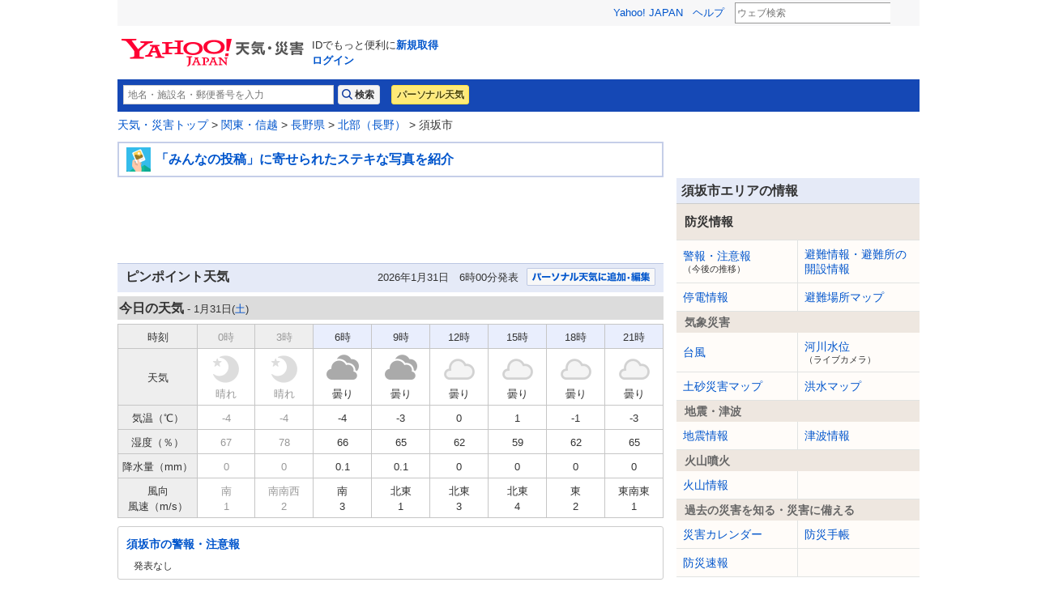

--- FILE ---
content_type: text/html;charset=UTF-8
request_url: https://weather.yahoo.co.jp/weather/jp/20/4810/20207.html
body_size: 13593
content:
<!DOCTYPE html>
<html lang="ja">


<head>
  

  
    <script>
        var TLDataContext = {
            ual : {
                pageview : {
                    opttype : 'pc',
                    content_id : '',
                    id_type : '',
                    nopv : 'false',
                    mtestid : '',
                    ss_join_id : '',
                    ss_join_id_type : '',
                }
            }
        };
    </script>
    <script async src="https://s.yimg.jp/images/ds/managed/1/managed-ual.min.js?tk=2ab644d5-cb64-4095-9834-861559feb79f&service=weather"></script>

  

  
    
    <meta content="須坂市,長野県,信越,天気予報,明日の天気,ピンポイント" name="keywords"/><meta content="須坂市の天気予報。3時間ごとの天気、降水量、気温などがチェックできます。細かい地点単位の天気を知るには最適です。" name="description"/><meta content="telephone=no" name="format-detection"/><meta content="text/html; charset=utf-8" http-equiv="Content-Type"/><meta content="text/css" http-equiv="Content-Style-Type"/><meta content="text/javascript" http-equiv="Content-Script-Type"/><meta content="summary" name="twitter:card"/><meta content="@Yahoo_weather" name="twitter:site"/><meta content="@Yahoo_weather" name="twitter:creator"/><meta content="須坂市の天気予報。3時間ごとの天気、降水量、気温などがチェックできます。細かい地点単位の天気を知るには最適です。" name="twitter:description"/><meta content="weather.yahoo.co.jp" name="twitter:domain"/><meta content="Yahoo!天気" name="twitter:app:name:iphone"/><meta content="Yahoo!天気" name="twitter:app:name:ipad"/><meta content="Yahoo!天気" name="twitter:app:name:googleplay"/><meta name="twitter:app:url:iphone"/><meta name="twitter:app:url:ipad"/><meta name="twitter:app:url:googleplay"/><meta content="521974902" name="twitter:app:id:iphone"/><meta content="521974902" name="twitter:app:id:ipad"/><meta content="jp.co.yahoo.android.weather.type1" name="twitter:app:id:googleplay"/><meta content="jp" name="twitter:app:country"/><meta content="須坂市の天気 - Yahoo!天気・災害" name="twitter:title"/><meta content="Yahoo!天気・災害" property="og:site_name"/><meta content="ja_JP" property="og:locale"/><meta content="https://s.yimg.jp/images/weather/social/weather_ogp.png" property="og:image"/><meta content="須坂市の天気 - Yahoo!天気・災害" property="og:title"/><meta content="article" property="og:type"/><meta content="須坂市の天気予報。3時間ごとの天気、降水量、気温などがチェックできます。細かい地点単位の天気を知るには最適です。" property="og:description"/><meta content="https://weather.yahoo.co.jp/weather/jp/20/4810/20207.html" property="og:url"/>
  



  
  <script async src="https://yads.c.yimg.jp/js/yads-async.js"></script>
  
    <link rel="shortcut icon" href="https://s.yimg.jp/c/icon/s/bsc/2.0/favicon.ico" type="image/vnd.microsoft.icon"/>
    <link rel="icon" href="https://s.yimg.jp/c/icon/s/bsc/2.0/favicon.ico" type="image/vnd.microsoft.icon"/>
    <link rel="apple-touch-icon" href="https://s.yimg.jp/images/ipn/wcb/weather129.png">
  
  <link rel="stylesheet" href="https://s.yimg.jp/images/weather/pc/v2/css/weatherCommon-2.3.6.css">
  
  <title>須坂市の天気 - Yahoo!天気・災害</title>
  
    
    <script async src="https://s.yimg.jp/images/ds/yas/ya-1.6.5.min.js"></script>
    <script>
      const uri = new URL(window.location.href);
      const domain = uri.hostname;
      
      const isDeviceTypeSp = false;

      if(['weather.yahoo.co.jp', 'typhoon.yahoo.co.jp', 'crisis.yahoo.co.jp'].includes(domain)) {
        window.yacmds = window.yacmds || [];
        window.ya = window.ya || function () {
          yacmds.push(arguments);
        };

        if (domain === 'weather.yahoo.co.jp') {
          if (isDeviceTypeSp) {
            ya('init', '9738ed7226a14406a169d8392637edd9', '83d76fea-19ad-4103-835e-e7bbd10ace00');
          } else {
            ya('init', '88f2ec736a5c4cfc8eeca10647dc4617', '63e22516-c9b3-4f8b-9742-35f44d3cf136');
          }
        }
        if (domain === 'typhoon.yahoo.co.jp') {
          if (isDeviceTypeSp) {
            ya('init', 'fd3c692a13844ab78c4e65c732d7f699', '4299ea63-ff11-414d-a51e-198cb54b9c44');
          } else {
            ya('init', '4fb1b9f2d2d3406cb99c2fa9b653b73d', 'cd716655-a5e3-4767-a74e-fafca171c443');
          }
        }
        if (domain === 'crisis.yahoo.co.jp') {
          if (isDeviceTypeSp) {
            ya('init', '17f2e068f8e7469dbf04ca2e2d2d7ae1', 'fe1f95b0-ee15-4123-a880-a21e4b690298');
          } else {
            ya('init', '4e10dc9327b64bf19bbe14ae9057e3e8', '5e4ca864-dacd-4c6f-9704-2652a29326bb');
          }
        }
      }
    </script>
  
    <script>
      if(window.ya) {
        ya('hit', 'pageview');
      }
    </script>
  
  <link rel="canonical" href="https://weather.yahoo.co.jp/weather/jp/20/4810/20207.html">
  <link rel="alternate"
        href="android-app://jp.co.yahoo.android.weather.type1/yjweather/detail?from=appindex&amp;jis=20207"/>

  
  
</head>

<body class="yj950-2">
<div id="wrapper">
  <div id="header">

    <span class="yj-guid"><a name="pagetop" id="pagetop"></a><img src="https://s.yimg.jp/images/clear.gif" width="1"
                                                                  height="1" alt="このページの先頭です"></span>
    <span class="yj-skip"><a href="#contents-start"><img src="https://s.yimg.jp/images/clear.gif" alt="このページの本文へ" width="1"
                                                         height="1"></a></span>


    
      

        <iframe id="TEMPLA_MH" style="width: 100%;height: 88px;border-width: 0;vertical-align: bottom;margin: 0 auto 10px;" src="https://s.yimg.jp/images/templa/mhdemg/v2/static_mhd.html"></iframe>
        <script>
            YAHOO = window.YAHOO || {};
            YAHOO.JP = YAHOO.JP || {};
            YAHOO.JP.templa = YAHOO.JP.templa || {};
            YAHOO.JP.templa.param = {
                device_id: 'pc',
                domain: 'weather',
                mh_logo_width: 225,
                mh_logo_height: 34,
                mh_logo_alt: "Yahoo!天気・災害",
                mh_login_done: location.href,
                mh_login_src: 'yw',
                disable_emg1: false,
                disable_emg2: false,
                disable_emg3: false,
            }
        </script>
        <script defer src="https://s.yimg.jp/images/templa/mhdemg/v2/templa.min.js"></script>
    
  </div>

  <hr class="separation">

  <div id="contents">
    <div id="contents-header">

      
        <div id="adrssrch" class="yohou_deco target_modules">
            <div class="yjw_title_h1 yjw_clr">
                
                    <div class="yjw_pnts_search yjw_clr">
                        <form action="//weather.yahoo.co.jp/weather/search/" method="get">
                            <fieldset>
                                <input type="text" value="" id="searchText" name="p" size="35" autocomplete="off" placeholder="地名・施設名・郵便番号を入力">
                                <input type="submit" id="yjw_button_search" value="検索" data-cl-params="_cl_link:search;_cl_position:1;">
                                <ul class="searchSuggestList" id="suggestList"></ul>
                            </fieldset>
                        </form>
                        <script src="https://s.yimg.jp/images/weather/js/searchsuggest/yjw_address_search-1_0_3.js"></script>
                        <script>
                            new yjw_address_search.AddressSearch().init({
                                domain: "https:\/\/img-weather.c.yimg.jp"
                            });
                        </script>
                    </div>
                    
                    <p class="btn"><a class="btnPers" href="//weather.yahoo.co.jp/weather/personal/" data-cl-params="_cl_link:personal;_cl_position:1;">パーソナル天気</a></p>
                
            </div>
        </div>
    

      <div id="bclst" class="target_modules">
        
  <div id="cat-pass">
    <p>
      <span class="yj-guid">現在位置：</span>
      <a href="https://weather.yahoo.co.jp/weather/"
         data-cl-params="_cl_link:zenkoku;_cl_position:1;">天気・災害トップ</a>&nbsp;>
      
      
        <a href="https://weather.yahoo.co.jp/weather/jp/3.html">関東・信越</a>
        
        &gt; 
      
        <a href="https://weather.yahoo.co.jp/weather/jp/20/">長野県</a>
        
        &gt; 
      
        <a href="https://weather.yahoo.co.jp/weather/jp/20/4810.html">北部（長野）</a>
        
        &gt; 
      
        
        須坂市
        
      
    </p>
  </div>

      </div>

    </div>

    
    <noscript>
      <div class="jsOffAlert">
        <dl>
          <dt>現在JavaScriptの設定が無効になっています。</dt>
          <dd>すべての機能を利用するにはJavaScriptの設定を有効にしてください。JavaScriptの設定を変更する方法は<a
              href="https://support.yahoo-net.jp/noscript">こちら</a>。
          </dd>
        </dl>
      </div>
    </noscript>
  

    
  <div id="contents-body">
        <span class="yj-guid">
          <a name="contents-start" id="contents-start"></a>
          <img src="https://s.yimg.jp/images/clear.gif" alt="ここから本文です" width="1" height="1">
        </span>
    <div id="main">
      <!-- APOLOGY_MODULE -->
      
      <!-- /APOLOGY_MODULE -->
      <!--#box_tokukei-->
      
      <!--/#box_tokukei-->

      <!-- TYPHOON_PANEL_MODULE -->
      <div id="typhoonrpt" class="target_modules">
        
      </div>
      <!-- /TYPHOON_PANEL_MODULE -->
      <!-- DISASTER_MODULE -->
      <div id="disasterrpt" class="target_modules">
        
      </div>
      <!-- /DISASTER_MODULE -->
      <!-- INFOMATION_MODULE -->
      <div id="infomationrpt" class="target_modules">
        <!-- みんなの投稿ダイジェスト -->
<!---->
<div class="yjw_main_md" style="border:2px solid #c5cee8;">
<table cellpadding="2" cellspacing="2" border="0" width="100%" style="margin:3px;"><tr>
<td width=1%><img src="https://s.yimg.jp/images/weather/special/promo/common/img/bnr_web_digest2.png" alt="" border="0" hspace="4" width="30" ></td>
<td class="s115" style="padding:0px;line-height:1.4;"><strong><a href="https://weather.yahoo.co.jp/weather/promo/digest/highlight/20260128.html">「みんなの投稿」に寄せられたステキな写真を紹介</a></strong></td>
</tr>
</table>
</div> 
<!-- /みんなの投稿ダイジェスト -->
      </div>
      <!-- /INFOMATION_MODULE -->

      
      
    <div id="rainstm" class="target_modules">
      
      

      
      
    </div>
  

      <div class="ad-frame-fix">
        
    <div id="ydn-top"></div>

    <script type="text/javascript">
      (function (window) {
        window.YJ_YADS = window.YJ_YADS || { tasks: [] };
        window.YJ_YADS.tasks.push(
            {
              yads_ad_ds: "61519_16013",
              yads_parent_element: "ydn-top",
              
              yads_type_tag: "pnpt",
              
              
              
            }
        );
      })(window);
    </script>
  
      </div>
      <div class="yjw_main_md">

        <!-- pinpoint -->
        <div id="yjw_pinpoint">
          
          <div class="yjw_title_h2 yjw_clr">
            <h2 class="yjMt">ピンポイント天気</h2>
            <!-- 変更 -->
            <div id="addpsnl" class="target_modules">
              <p style="float:right;">
                
                <a href="/weather/personal/?m=add&amp;pd=p20207&amp;_crumb=AmQnfWkAeDUO4N4AzjbMgja7IU-P-DXZd0_xLKzC-w3VGkzdnvLb3q_J_W0hq9yAXmaftQ1uE5iNKp6cQ94Oiw6BW8ghSLH_MumNKWQxVf6f65Qh0RA8WlM6UpGksymfKyvYRdkE#favorite_area"
                   data-cl-params="_cl_link:btn;_cl_position:1"><img
                  src="//s.yimg.jp/images/weather/general/personal/add_my_button.png" alt="パーソナル天気に追加"
                  border="0"></a>
              </p>
              <p class="yjSt yjw_note_h2">2026年1月31日　6時00分発表</p>
            </div>
          </div>
          <!-- /変更 -->

          
            <div id="yjw_pinpoint_today">
              <!-- Point -->
              <h3>今日の天気
                <span class="yjSt"> - 1月31日(<span
                    class="daySat"
                >土</span>)</span>
              </h3>
              
    <table border="1" cellpadding="5" cellspacing="0" class="yjw_table2" width="100%">
      <tbody>
      <tr valign="middle" align="center" bgcolor="#e9eefd">
        <td width="100" bgcolor="#eeeeee"><small>時刻</small></td>
        <td width="11%" bgcolor="#eeeeee" >
          
            <small>
              <font color="#999999">
                0時
              </font>
            </small>
          
          
        </td>
        <td width="11%" bgcolor="#eeeeee" >
          
            <small>
              <font color="#999999">
                3時
              </font>
            </small>
          
          
        </td>
        <td width="11%" bgcolor="#e9eefd" >
          
          
            <small>6時</small>
          
        </td>
        <td width="11%" bgcolor="#e9eefd" >
          
          
            <small>9時</small>
          
        </td>
        <td width="11%" bgcolor="#e9eefd" >
          
          
            <small>12時</small>
          
        </td>
        <td width="11%" bgcolor="#e9eefd" >
          
          
            <small>15時</small>
          
        </td>
        <td width="11%" bgcolor="#e9eefd" >
          
          
            <small>18時</small>
          
        </td>
        <td width="11%" bgcolor="#e9eefd" >
          
          
            <small>21時</small>
          
        </td>
      </tr>
      <tr align="center" bgcolor="#ffffff">
        <td bgcolor="#eeeeee"><small>天気</small></td>
        <td>
          
            <img src="https://s.yimg.jp/images/weather/general/next/pinpoint/size80/10_night_g.png" border="0" width="40" height="40" alt="晴れ"><br>
          
          
          
            <small><font color="#999999">晴れ</font></small>
          
          
        </td>
        <td>
          
            <img src="https://s.yimg.jp/images/weather/general/next/pinpoint/size80/10_night_g.png" border="0" width="40" height="40" alt="晴れ"><br>
          
          
          
            <small><font color="#999999">晴れ</font></small>
          
          
        </td>
        <td>
          
            <img src="https://s.yimg.jp/images/weather/general/next/pinpoint/size80/31_day.png" border="0" width="40" height="40" alt="曇り"><br>
          
          
          
          
            <small>曇り</small>
          
        </td>
        <td>
          
            <img src="https://s.yimg.jp/images/weather/general/next/pinpoint/size80/31_day.png" border="0" width="40" height="40" alt="曇り"><br>
          
          
          
          
            <small>曇り</small>
          
        </td>
        <td>
          
            <img src="https://s.yimg.jp/images/weather/general/next/pinpoint/size80/30_day.png" border="0" width="40" height="40" alt="曇り"><br>
          
          
          
          
            <small>曇り</small>
          
        </td>
        <td>
          
            <img src="https://s.yimg.jp/images/weather/general/next/pinpoint/size80/30_day.png" border="0" width="40" height="40" alt="曇り"><br>
          
          
          
          
            <small>曇り</small>
          
        </td>
        <td>
          
            <img src="https://s.yimg.jp/images/weather/general/next/pinpoint/size80/30_night.png" border="0" width="40" height="40" alt="曇り"><br>
          
          
          
          
            <small>曇り</small>
          
        </td>
        <td>
          
            <img src="https://s.yimg.jp/images/weather/general/next/pinpoint/size80/30_night.png" border="0" width="40" height="40" alt="曇り"><br>
          
          
          
          
            <small>曇り</small>
          
        </td>
      </tr>
      <tr valign="middle" align="center" bgcolor="#ffffff">
        <td bgcolor="#eeeeee"><small>気温（℃）</small></td>
        <td>
          
            <small><font  color="#999999">-4</font></small>
          
          
        </td>
        <td>
          
            <small><font  color="#999999">-4</font></small>
          
          
        </td>
        <td>
          
          
            <small>-4</small>
          
        </td>
        <td>
          
          
            <small>-3</small>
          
        </td>
        <td>
          
          
            <small>0</small>
          
        </td>
        <td>
          
          
            <small>1</small>
          
        </td>
        <td>
          
          
            <small>-1</small>
          
        </td>
        <td>
          
          
            <small>-3</small>
          
        </td>
      </tr>
      <tr valign="middle" align="center" bgcolor="#ffffff">
        <td bgcolor="#eeeeee"><small>湿度（％）</small></td>
        <td>
          
            <small><font color="#999999">67</font></small>
          
          
        </td>
        <td>
          
            <small><font color="#999999">78</font></small>
          
          
        </td>
        <td>
          
          
            <small>66</small>
          
        </td>
        <td>
          
          
            <small>65</small>
          
        </td>
        <td>
          
          
            <small>62</small>
          
        </td>
        <td>
          
          
            <small>59</small>
          
        </td>
        <td>
          
          
            <small>62</small>
          
        </td>
        <td>
          
          
            <small>65</small>
          
        </td>
      </tr>
      <tr valign="middle" align="center" bgcolor="#ffffff">
        <td bgcolor="#eeeeee" nowrap=""><small>降水量（mm）</small></td>
        <td>
          
            <small><font color="#999999">0</font></small>
          
          
        </td>
        <td>
          
            <small><font color="#999999">0</font></small>
          
          
        </td>
        <td>
          
          
            <small>0.1</small>
          
        </td>
        <td>
          
          
            <small>0.1</small>
          
        </td>
        <td>
          
          
            <small>0</small>
          
        </td>
        <td>
          
          
            <small>0</small>
          
        </td>
        <td>
          
          
            <small>0</small>
          
        </td>
        <td>
          
          
            <small>0</small>
          
        </td>
      </tr>
      <tr align="center" valign="top" bgcolor="#ffffff">
        <td bgcolor="#eeeeee"><small>風向<br>風速（m/s）<br></small></td>
        <td>
          
            <small>
              <font color="#999999">南</font><br>
              <font color="#999999">1</font>
            </small>
          
          
        </td>
        <td>
          
            <small>
              <font color="#999999">南南西</font><br>
              <font color="#999999">2</font>
            </small>
          
          
        </td>
        <td>
          
          
            <small>
              南<br>
              3
            </small>
          
        </td>
        <td>
          
          
            <small>
              北東<br>
              1
            </small>
          
        </td>
        <td>
          
          
            <small>
              北東<br>
              3
            </small>
          
        </td>
        <td>
          
          
            <small>
              北東<br>
              4
            </small>
          
        </td>
        <td>
          
          
            <small>
              東<br>
              2
            </small>
          
        </td>
        <td>
          
          
            <small>
              東南東<br>
              1
            </small>
          
        </td>
      </tr>
      </tbody>
    </table>
  
              <!-- /Point -->

            </div><!-- /yjw_pinpoint_today -->
          

          <!-- 警報・注意報 -->
          

        <div id="wrnrpt" class="warnAdv target_modules">
            <div class="warnAdv_main">
                
                
                    
                    
                        <h4 class="warnAdv_title">
                            <a href="https://typhoon.yahoo.co.jp/weather/jp/warn/20/20207/" data-cl-params="_cl_link:text;">須坂市の警報・注意報</a>
                        </h4>
                        <div class="warnAdv_area">
                            <a href="https://typhoon.yahoo.co.jp/weather/jp/warn/20/20207/" data-cl-params="_cl_link:linkarea;">

                                

                                

                                

                                

                                

                                

                                <dl>
                                    <dt><span class="icoNormal"><span>発表なし</span></span></dt>
                                </dl>
                            </a>
                        </div>
                    
                
            </div>
        </div>
    
          <!-- /警報・注意報 -->

          <!-- 花粉モジュール -->
          
        
            
        <div class="pollenInduction target_modules" id="kafunnav">
            <div class="pollenInduction_contents">
                <div class="yjw_title_h2">
                    <h2 class="yjM">須坂市の花粉情報</h2>
                    <p class="yjSt yjw_note_h2">2026年1月30日 18時00分 発表</p>
                </div>
                <div class="forecast">
                    <ul>
                        <li>
                            <p class="date">1/31(<span class="daySat">土</span>)</p>
                            <p class="flying"><img src="https://s.yimg.jp/images/weather/smp/v2/img/pollen/icn_pollen_lv00.png" alt=""><span class="type">飛散前</span></p>
                        </li>
                        <li>
                            <p class="date">2/1(<span class="daySun">日</span>)</p>
                            <p class="flying"><img src="https://s.yimg.jp/images/weather/smp/v2/img/pollen/icn_pollen_lv00.png" alt=""><span class="type">飛散前</span></p>
                        </li>
                    </ul>
                    <p class="pollenButton"><a href="https://weather.yahoo.co.jp/weather/pollen/4/20/20207/" data-cl-params="_cl_link:link;_cl_position:1;">花粉の詳しい情報を確認</a></p>
                </div>
            </div>
        </div>
    
        
    
          <!--/ 花粉モジュール -->

          <!-- 熱中症モジュール -->
          

          <!--- 兆モジュール -->
          
    <!-- 兆module -->
    <section id="imatenmd" class="kizashi target_modules">
      <div class="kizashiView">
        <div class="kizashiView_box">
          <h2 class="kizashiView_title"><span >須坂市</span>の今の天気</h2>
          <p class="kizashiView_time">※5時49分〜6時49分の実況数</p>
        </div>
        <ul class="kizashiView_vote">
          <li class="kizashiView_item">
            <p class="kizashiView_icon"><img src="https://s.yimg.jp/images/weather/general/next/pinpoint/10_day.png" alt="晴れ"/></p>
            <p class="kizashiView_number"><span>0</span><span>人</span></p>
          </li>
          <li class="kizashiView_item">
            <p class="kizashiView_icon"><img src="https://s.yimg.jp/images/weather/general/next/pinpoint/size80/31_day.png" alt="曇り"/></p>
            <p class="kizashiView_number"><span>0</span><span>人</span></p>
          </li>
          <li class="kizashiView_item">
            <p class="kizashiView_icon"><img src="https://s.yimg.jp/images/weather/general/next/pinpoint/size80/51_day.png" alt="雨"/></p>
            <p class="kizashiView_number"><span>0</span><span>人</span></p>
          </li>
          <li class="kizashiView_item">
            <p class="kizashiView_icon"><img src="https://s.yimg.jp/images/weather/general/next/pinpoint/size80/53_day.png" alt="雪"/></p>
            <p class="kizashiView_number"><span>0</span><span>人</span></p>
          </li>
        </ul>
      </div>
      <p class="kizashiNote">実況数は
        <a href="https://weather.yahoo.co.jp/weather/promo/app/"
           data-cl-params="_cl_link:imatenPromo;_cl_position:1;">
          Yahoo!天気アプリ</a>からの投稿を集計して掲載しています。</p>
      
    </section>
    <!--/兆module-->
  

          
            <div id="yjw_pinpoint_tomorrow">
              <!-- Point -->
              <h3>明日の天気
                <span class="yjSt"> - 2月1日(<span
                  class="daySun"
                >日</span>)</span>
              </h3>
              
    <table border="1" cellpadding="5" cellspacing="0" class="yjw_table2" width="100%">
      <tbody>
      <tr valign="middle" align="center" bgcolor="#e9eefd">
        <td width="100" bgcolor="#eeeeee"><small>時刻</small></td>
        <td width="11%" bgcolor="#e9eefd" >
          
          
            <small>0時</small>
          
        </td>
        <td width="11%" bgcolor="#e9eefd" >
          
          
            <small>3時</small>
          
        </td>
        <td width="11%" bgcolor="#e9eefd" >
          
          
            <small>6時</small>
          
        </td>
        <td width="11%" bgcolor="#e9eefd" >
          
          
            <small>9時</small>
          
        </td>
        <td width="11%" bgcolor="#e9eefd" >
          
          
            <small>12時</small>
          
        </td>
        <td width="11%" bgcolor="#e9eefd" >
          
          
            <small>15時</small>
          
        </td>
        <td width="11%" bgcolor="#e9eefd" >
          
          
            <small>18時</small>
          
        </td>
        <td width="11%" bgcolor="#e9eefd" >
          
          
            <small>21時</small>
          
        </td>
      </tr>
      <tr align="center" bgcolor="#ffffff">
        <td bgcolor="#eeeeee"><small>天気</small></td>
        <td>
          
            <img src="https://s.yimg.jp/images/weather/general/next/pinpoint/size80/20_night.png" border="0" width="40" height="40" alt="晴れ"><br>
          
          
          
          
            <small>晴れ</small>
          
        </td>
        <td>
          
            <img src="https://s.yimg.jp/images/weather/general/next/pinpoint/size80/20_night.png" border="0" width="40" height="40" alt="晴れ"><br>
          
          
          
          
            <small>晴れ</small>
          
        </td>
        <td>
          
            <img src="https://s.yimg.jp/images/weather/general/next/pinpoint/size80/20_day.png" border="0" width="40" height="40" alt="晴れ"><br>
          
          
          
          
            <small>晴れ</small>
          
        </td>
        <td>
          
            <img src="https://s.yimg.jp/images/weather/general/next/pinpoint/size80/20_day.png" border="0" width="40" height="40" alt="晴れ"><br>
          
          
          
          
            <small>晴れ</small>
          
        </td>
        <td>
          
            <img src="https://s.yimg.jp/images/weather/general/next/pinpoint/size80/20_day.png" border="0" width="40" height="40" alt="晴れ"><br>
          
          
          
          
            <small>晴れ</small>
          
        </td>
        <td>
          
            <img src="https://s.yimg.jp/images/weather/general/next/pinpoint/size80/20_day.png" border="0" width="40" height="40" alt="晴れ"><br>
          
          
          
          
            <small>晴れ</small>
          
        </td>
        <td>
          
            <img src="https://s.yimg.jp/images/weather/general/next/pinpoint/size80/31_night.png" border="0" width="40" height="40" alt="曇り"><br>
          
          
          
          
            <small>曇り</small>
          
        </td>
        <td>
          
            <img src="https://s.yimg.jp/images/weather/general/next/pinpoint/size80/30_night.png" border="0" width="40" height="40" alt="曇り"><br>
          
          
          
          
            <small>曇り</small>
          
        </td>
      </tr>
      <tr valign="middle" align="center" bgcolor="#ffffff">
        <td bgcolor="#eeeeee"><small>気温（℃）</small></td>
        <td>
          
          
            <small>-4</small>
          
        </td>
        <td>
          
          
            <small>-5</small>
          
        </td>
        <td>
          
          
            <small>-5</small>
          
        </td>
        <td>
          
          
            <small>-2</small>
          
        </td>
        <td>
          
          
            <small>2</small>
          
        </td>
        <td>
          
          
            <small>3</small>
          
        </td>
        <td>
          
          
            <small>0</small>
          
        </td>
        <td>
          
          
            <small>-1</small>
          
        </td>
      </tr>
      <tr valign="middle" align="center" bgcolor="#ffffff">
        <td bgcolor="#eeeeee"><small>湿度（％）</small></td>
        <td>
          
          
            <small>66</small>
          
        </td>
        <td>
          
          
            <small>65</small>
          
        </td>
        <td>
          
          
            <small>65</small>
          
        </td>
        <td>
          
          
            <small>60</small>
          
        </td>
        <td>
          
          
            <small>47</small>
          
        </td>
        <td>
          
          
            <small>50</small>
          
        </td>
        <td>
          
          
            <small>63</small>
          
        </td>
        <td>
          
          
            <small>62</small>
          
        </td>
      </tr>
      <tr valign="middle" align="center" bgcolor="#ffffff">
        <td bgcolor="#eeeeee" nowrap=""><small>降水量（mm）</small></td>
        <td>
          
          
            <small>0</small>
          
        </td>
        <td>
          
          
            <small>0</small>
          
        </td>
        <td>
          
          
            <small>0</small>
          
        </td>
        <td>
          
          
            <small>0</small>
          
        </td>
        <td>
          
          
            <small>0</small>
          
        </td>
        <td>
          
          
            <small>0</small>
          
        </td>
        <td>
          
          
            <small>0.1</small>
          
        </td>
        <td>
          
          
            <small>0</small>
          
        </td>
      </tr>
      <tr align="center" valign="top" bgcolor="#ffffff">
        <td bgcolor="#eeeeee"><small>風向<br>風速（m/s）<br></small></td>
        <td>
          
          
            <small>
              南南東<br>
              1
            </small>
          
        </td>
        <td>
          
          
            <small>
              南東<br>
              1
            </small>
          
        </td>
        <td>
          
          
            <small>
              東南東<br>
              1
            </small>
          
        </td>
        <td>
          
          
            <small>
              南西<br>
              1
            </small>
          
        </td>
        <td>
          
          
            <small>
              西北西<br>
              1
            </small>
          
        </td>
        <td>
          
          
            <small>
              北北西<br>
              2
            </small>
          
        </td>
        <td>
          
          
            <small>
              東<br>
              2
            </small>
          
        </td>
        <td>
          
          
            <small>
              東北東<br>
              2
            </small>
          
        </td>
      </tr>
      </tbody>
    </table>
  
              <!-- /Point -->
            </div><!-- /yjw_pinpoint_tomorrow -->
          

          
    <div id="ydn-bot"></div>

    <script type="text/javascript">
      (function (window) {
        window.YJ_YADS = window.YJ_YADS || { tasks: [] };
        window.YJ_YADS.tasks.push(
            {
              yads_ad_ds: "55537_1881",
              yads_parent_element: "ydn-bot",
              
              yads_type_tag: "ptnt",
              
              
              
            }
        );
      })(window);
    </script>
  

        </div><!-- /yjw_pinpoint -->
      </div><!-- /yjw_main_md -->


      <!--週間天気-->
      
        
    <div id="yjw_week" class="yjw_main_md target_modules">
      <div id="week" class="yjw_title_h2 yjw_clr">
        <h2 class="yjMt">週間天気</h2>
        <p class="yjSt yjw_note_h2">2026年1月31日 5時00分発表</p>
      </div>
      <table border="1" cellpadding="5" cellspacing="0" width="100%" class="yjw_table">
        <tbody>
        
        <tr valign="middle" align="center">
          <td bgcolor="#eeeeee" width="10%">
            <small>日付</small>
            <br>
            <img src="https://s.yimg.jp/images/clear.gif" width="50" height="1">
          </td>
          
            
              
              
              <td bgcolor="#e9eefd" width="15%">
                <small>
                  2月2日<br>
                  (<span>月</span>)
                </small>
              </td>
            
          
            
              
              
              <td bgcolor="#e9eefd" width="15%">
                <small>
                  2月3日<br>
                  (<span>火</span>)
                </small>
              </td>
            
          
            
              
              
              <td bgcolor="#e9eefd" width="15%">
                <small>
                  2月4日<br>
                  (<span>水</span>)
                </small>
              </td>
            
          
            
              
              
              <td bgcolor="#e9eefd" width="15%">
                <small>
                  2月5日<br>
                  (<span>木</span>)
                </small>
              </td>
            
          
            
              
              
              <td bgcolor="#e9eefd" width="15%">
                <small>
                  2月6日<br>
                  (<span>金</span>)
                </small>
              </td>
            
          
            
              <td bgcolor="#e9eefd" width="15%">
                <small>
                  2月7日<br>
                  (<span class="daySat">土</span>)
                </small>
              </td>
              
              
            
          
        </tr>

        
        <tr valign="middle" align="center">
          <td bgcolor="#eeeeee" width="10%">
            <small>天気</small>
          </td>
          
            
            <td width="15%">
              <img src="https://s.yimg.jp/images/weather/general/next/size90/156_day.png" border="0" alt="晴時々曇"><br>
              <small>晴時々曇</small>
            </td>
          
            
            <td width="15%">
              <img src="https://s.yimg.jp/images/weather/general/next/size90/104_day.png" border="0" alt="晴一時雪"><br>
              <small>晴一時雪</small>
            </td>
          
            
            <td width="15%">
              <img src="https://s.yimg.jp/images/weather/general/next/size90/100_day.png" border="0" alt="晴れ"><br>
              <small>晴れ</small>
            </td>
          
            
            <td width="15%">
              <img src="https://s.yimg.jp/images/weather/general/next/size90/101_day.png" border="0" alt="晴時々曇"><br>
              <small>晴時々曇</small>
            </td>
          
            
            <td width="15%">
              <img src="https://s.yimg.jp/images/weather/general/next/size90/204_day.png" border="0" alt="曇一時雪"><br>
              <small>曇一時雪</small>
            </td>
          
            
            <td width="15%">
              <img src="https://s.yimg.jp/images/weather/general/next/size90/204_day.png" border="0" alt="曇一時雪"><br>
              <small>曇一時雪</small>
            </td>
          
        </tr>
        
        <tr valign="middle" align="center" bgcolor="#ffffff">
          <td bgcolor="#eeeeee" width="10%">
            <small>気温（℃）</small>
          </td>
          
            <td width="15%">
              <small>
                <font color="#ff3300">6</font><br>
                <font color="#0066ff">-5</font>
              </small>
            </td>
          
            <td width="15%">
              <small>
                <font color="#ff3300">2</font><br>
                <font color="#0066ff">-7</font>
              </small>
            </td>
          
            <td width="15%">
              <small>
                <font color="#ff3300">7</font><br>
                <font color="#0066ff">-8</font>
              </small>
            </td>
          
            <td width="15%">
              <small>
                <font color="#ff3300">9</font><br>
                <font color="#0066ff">-4</font>
              </small>
            </td>
          
            <td width="15%">
              <small>
                <font color="#ff3300">10</font><br>
                <font color="#0066ff">-2</font>
              </small>
            </td>
          
            <td width="15%">
              <small>
                <font color="#ff3300">6</font><br>
                <font color="#0066ff">-5</font>
              </small>
            </td>
          
        </tr>

        <tr valign="middle" align="center" bgcolor="#ffffff">
          <td bgcolor="#eeeeee" width="10%">
            <small>降水<br>確率（％）</small>
          </td>
          
            <td width="15%">
              <small>30</small>
            </td>
          
            <td width="15%">
              <small>60</small>
            </td>
          
            <td width="15%">
              <small>0</small>
            </td>
          
            <td width="15%">
              <small>10</small>
            </td>
          
            <td width="15%">
              <small>60</small>
            </td>
          
            <td width="15%">
              <small>70</small>
            </td>
          
        </tr>
        </tbody>
      </table>
    </div>
  
      
      <!--週間天気-->

      <!--指数情報-->
      
        <div class="yjw_title_h2" id="index2days">
            <h2 class="yjM" id="idxdtl">今日明日の指数情報</h2>
            <p class="yjSt yjw_note_h2">2026年1月31日 6時00分 発表</p>
        </div>

        <div class="indexList">
            <ul class="tabView_navi">
                <li class="tabView_item"><a href="#index-01" class="is-current">1月31日（<span class="daySat">土</span>）</a></li>
                <li class="tabView_item"><a href="#index-02">2月1日（<span class="daySun">日</span>）</a></li>
            </ul>
            <div class="tabView_content  is-active" id="index-01">
                <dl class="indexList_item indexList_item-laundry">
                    <dt>洗濯</dt>
                    <dd>
                        <p class="index_value index_value-20"><span>洗濯指数20</span></p>
                        <p class="index_text">洗濯物の生乾きに注意</p>
                    </dd>
                </dl>
                <dl class="indexList_item indexList_item-umbrella">
                    <dt>傘</dt>
                    <dd>
                        <p class="index_value index_value-50"><span>傘指数50</span></p>
                        <p class="index_text">折り畳み傘を忘れずに</p>
                    </dd>
                </dl>
                <dl class="indexList_item indexList_item-uv">
                    <dt>紫外線</dt>
                    <dd>
                        <p class="index_value index_value-10"><span>紫外線指数10</span></p>
                        <p class="index_text">紫外線は弱く外出も安心</p>
                    </dd>
                </dl>
                <dl class="indexList_item indexList_item-clothing">
                    <dt>重ね着</dt>
                    <dd>
                        <p class="index_value index_value-100"><span>重ね着指数100</span></p>
                        <p class="index_text">真冬のコートとマフラーや手袋の出番</p>
                    </dd>
                </dl>
                <dl class="indexList_item indexList_item-skindried">
                    <dt>乾燥</dt>
                    <dd>
                        <p class="index_value index_value-80"><span>乾燥指数80</span></p>
                        <p class="index_text">乾燥注意！保湿をしっかり</p>
                    </dd>
                </dl>
                <dl class="indexList_item indexList_item-cough">
                    <dt>風邪注意</dt>
                    <dd>
                        <p class="index_value index_value-80"><span>風邪注意指数80</span></p>
                        <p class="index_text">加湿を心がけた方がよさそう</p>
                    </dd>
                </dl>
            </div>
            <div class="tabView_content " id="index-02">
                <dl class="indexList_item indexList_item-laundry">
                    <dt>洗濯</dt>
                    <dd>
                        <p class="index_value index_value-40"><span>洗濯指数40</span></p>
                        <p class="index_text">洗濯物の外干しは空模様に注意</p>
                    </dd>
                </dl>
                <dl class="indexList_item indexList_item-umbrella">
                    <dt>傘</dt>
                    <dd>
                        <p class="index_value index_value-30"><span>傘指数30</span></p>
                        <p class="index_text">折り畳み傘があれば安心</p>
                    </dd>
                </dl>
                <dl class="indexList_item indexList_item-uv">
                    <dt>紫外線</dt>
                    <dd>
                        <p class="index_value index_value-10"><span>紫外線指数10</span></p>
                        <p class="index_text">紫外線は弱く外出も安心</p>
                    </dd>
                </dl>
                <dl class="indexList_item indexList_item-clothing">
                    <dt>重ね着</dt>
                    <dd>
                        <p class="index_value index_value-100"><span>重ね着指数100</span></p>
                        <p class="index_text">真冬のコートとマフラーや手袋の出番</p>
                    </dd>
                </dl>
                <dl class="indexList_item indexList_item-skindried">
                    <dt>乾燥</dt>
                    <dd>
                        <p class="index_value index_value-80"><span>乾燥指数80</span></p>
                        <p class="index_text">乾燥注意！保湿をしっかり</p>
                    </dd>
                </dl>
                <dl class="indexList_item indexList_item-cough">
                    <dt>風邪注意</dt>
                    <dd>
                        <p class="index_value index_value-80"><span>風邪注意指数80</span></p>
                        <p class="index_text">加湿を心がけた方がよさそう</p>
                    </dd>
                </dl>
            </div>
        </div>
    
      <!--/指数情報-->

      <!--画像コンテンツ-->
      
    
    <div id="wthimg" class="target_modules">
      <div class="cmnMod pict">
        <ul>
          <li>
            <dl>
              <dt>雨雲レーダー</dt>
              <dd>
                <a href="https://weather.yahoo.co.jp/weather/zoomradar/?lat=36.65109711&amp;lon=138.30719118&amp;z=11"
                   data-cl-params="_cl_link:zmradar;_cl_position:1">
                  
                    <span class="yw_staticmap_mbx">
                      <img src="https://api.mapbox.com/styles/v1/yahoojapan/ck3pijduy0lzd1cnsblbvqs96/static/138.30719118,36.65109711,6.4,0,0/200x150?addlayer=%7B%22id%22%3A%22yahoojapan.rain250m_latest%22%2C%22type%22%3A%22fill%22%2C%22source%22%3A%7B%22type%22%3A%22vector%22%2C%22url%22%3A%22mapbox%3A%2F%2Fyahoojapan.rain250m_latest%22%7D%2C%22source-layer%22%3A%22rain250m_0%22%2C%22filter%22%3A%5B%22%3C%22%2C%22DN%22%2C15%5D%2C%22paint%22%3A%7B%22fill-color%22%3A%5B%22match%22%2C%5B%22get%22%2C%22DN%22%5D%2C%5B1%5D%2C%22%23adffff%22%2C%5B2%5D%2C%22%234dffff%22%2C%5B3%5D%2C%22%2300ccff%22%2C%5B4%5D%2C%22%230099ff%22%2C%5B5%5D%2C%22%233366ff%22%2C%5B6%5D%2C%22%2333ff00%22%2C%5B7%5D%2C%22%2333cc00%22%2C%5B8%5D%2C%22%23199900%22%2C%5B9%5D%2C%22%23ffff00%22%2C%5B10%5D%2C%22%23ffcc00%22%2C%5B11%5D%2C%22%23ff9900%22%2C%5B12%5D%2C%22%23ff5066%22%2C%5B13%5D%2C%22%23ff0000%22%2C%5B14%5D%2C%22%23b70014%22%2C%22%23000000%22%5D%2C%22fill-opacity%22%3A0.6%2C%22fill-antialias%22%3Afalse%7D%7D&amp;before_layer=road-junctions-high-tappable&amp;access_token=pk.eyJ1IjoieWFob29qYXBhbiIsImEiOiJjbWFxM3pndWYwNWdkMm1xcnRxYzFpOXYxIn0.7ddS2YoI9PGgPTOIJDAuBQ&amp;logo=false&amp;attribution=false" width="200" height="150" alt="雨雲レーダー">
                      
                    </span>
                  
                  
                </a>
                
    <span class="mapboxgl-ctrl-attrib-inner staticimg">
      <a href="https://www.mapbox.com/about/maps/" target="_blank">(C) Mapbox</a>
      <a href="https://www.openstreetmap.org/about/" target="_blank">(C) OpenStreetMap</a>
      <a href="https://map.yahoo.co.jp/promo/app/license/attribution.html" target="_blank">(C) LY Corporation</a>
      <a href="https://map.yahoo.co.jp/promo/map_guideline.html" target="_blank">Yahoo!地図ガイドライン</a>
    </span>
  
              </dd>
            </dl>
          </li><!--

          --><li>
          <dl>
            <dt>天気図</dt>
            <dd>
              <a href="/weather/chart/" data-cl-params="_cl_link:chart;_cl_position:1">
                
                  <img src="https://weather-pctr.c.yimg.jp/t/weather-img/chart/1769803991/WM_ChartA_20260131-030000.jpg?w=200&amp;h=150&amp;fmt=webp" width="200" height="150" alt="天気図">
                
                
              </a>
            </dd>
          </dl>
        </li><!--

          --><li>
          <dl>
            <dt>気象衛星</dt>
            <dd>
              <a href="/weather/satellite/" data-cl-params="_cl_link:stlt;_cl_position:1">
                
                  <img src="https://weather-pctr.c.yimg.jp/t/weather-img/satellite/1769809112/WM_H-JPN-IR_20260131-064000.jpg?w=200&amp;h=150&amp;fmt=webp" width="200" height="150" alt="気象衛星">
                
                
              </a>
            </dd>
          </dl>
        </li>
        </ul>
      </div>
    </div>
  
      <!--/画像コンテンツ-->
      <!-- /pinpoint -->

      <div style="margin: 30px auto;width: 100%">
        
    <div id="sqb"></div>

    <script type="text/javascript">
      (function (window) {
        window.YJ_YADS = window.YJ_YADS || { tasks: [] };
        window.YJ_YADS.tasks.push(
            {
              yads_ad_ds: "60392_13361",
              yads_parent_element: "sqb",
              
              yads_type_tag: "ptnt",
              
              
              
            }
        );
      })(window);
    </script>
  
      </div>
    </div><!-- /#main end -->
    <!-- /main end -->


    <!-- RIGHT_COLUMN -->
    <!-- sub start -->
    <div id="sub" class="fixedNavi">
      
    <div id="lrec"></div>

    <script type="text/javascript">
      (function (window) {
        window.YJ_YADS = window.YJ_YADS || { tasks: [] };
        window.YJ_YADS.tasks.push(
            {
              yads_ad_ds: "31362_1313",
              yads_parent_element: "lrec",
              
              
              
            }
        );
      })(window);
    </script>
  

      
    <div id="ysp"></div>

    <script type="text/javascript">
      (function (window) {
        window.YJ_YADS = window.YJ_YADS || { tasks: [] };
        window.YJ_YADS.tasks.push(
            {
              yads_ad_ds: "30357_258632",
              yads_parent_element: "ysp",
              
              yads_type_tag: "ptnt",
              
              
              
            }
        );
      })(window);
    </script>
  

      
      

      <!-- リアルタイム検索モジュール -->
      
    
    
  

      <!-- ==========グローバルナビゲーション========== -->
      <div class="yjw_sub_md_lined">
        <div class="yjw_title_h2">
          <h2 class="yjM">須坂市エリアの情報</h2>
        </div>

        
    
    
    <div class="target_modules" id="disaster">
      <div class="yjw_navi disaster">
        <h1 class="yjw_navi_title">防災情報</h1>
        <ul>
          
            
            <li><a href='https://typhoon.yahoo.co.jp/weather/jp/warn/20/20207/' data-cl-params="_cl_link:wrnrpt;_cl_position:1;">警報・注意報<span class="subText">（今後の推移）</span></a></li>
          
          
            
            <li><a href='https://crisis.yahoo.co.jp/evacuation/' data-cl-params="_cl_link:evacuation;_cl_position:1;">避難情報・避難所の開設情報</a></li>
          
          
            
            <li><a href='https://typhoon.yahoo.co.jp/weather/poweroutage/20/' data-cl-params="_cl_link:poweroutage;_cl_position:1;">停電情報</a></li>
          
          
            
            <li><a href='https://crisis.yahoo.co.jp/map/result/?jis=20207' data-cl-params="_cl_link:evamap;_cl_position:1;">避難場所マップ</a></li>
          
        </ul>
        <h2 class="yjw_navi_subtitle">気象災害</h2>
        <ul>
          
            
            <li><a href='https://typhoon.yahoo.co.jp/weather/jp/typhoon/' data-cl-params="_cl_link:typinfo;_cl_position:1;">台風</a></li>
          
          
            
            <li><a href='https://typhoon.yahoo.co.jp/weather/river/?pref=20' data-cl-params="_cl_link:flwlinfo;_cl_position:1;">河川水位<span class="subText">（ライブカメラ）</span></a></li>
          
          <li><a href="https://weather.yahoo.co.jp/weather/levelmap/?jis=20207&amp;dosha=on" data-cl-params="_cl_link:doshamap;_cl_position:1;">土砂災害マップ</a></li>
          <li><a href="https://weather.yahoo.co.jp/weather/levelmap/?jis=20207&amp;flood=on" data-cl-params="_cl_link:floodmap;_cl_position:1;">洪水マップ</a></li>
        </ul>
        <h2 class="yjw_navi_subtitle">地震・津波</h2>
        <ul>
          
            
            <li><a href='https://typhoon.yahoo.co.jp/weather/jp/earthquake/' data-cl-params="_cl_link:eqinfo;_cl_position:1;">地震情報</a></li>
          
          
            
            
              <li><a href='https://typhoon.yahoo.co.jp/weather/jp/tsunami/' data-cl-params="_cl_link:tnminfo;_cl_position:1;">津波情報</a></li>
            
          
        </ul>
        <h2 class="yjw_navi_subtitle">火山噴火</h2>
        <ul>
          
            
            <li><a href='https://typhoon.yahoo.co.jp/weather/jp/volcano/' data-cl-params="_cl_link:vlcninfo;_cl_position:1;">火山情報</a></li>
          
        </ul>
        <h2 class="yjw_navi_subtitle">過去の災害を知る・災害に備える</h2>
        <ul>
          <li><a href='https://typhoon.yahoo.co.jp/weather/calendar/' data-cl-params="_cl_link:discal;_cl_position:1;">災害カレンダー</a></li>
          <li><a href="https://emg.yahoo.co.jp/notebook/" data-cl-params="_cl_link:boutecho;_cl_position:1;">防災手帳</a></li>
          <li><a href="https://emg.yahoo.co.jp/" data-cl-params="_cl_link:bousoku;_cl_position:1;">防災速報</a></li>
        </ul>
      </div>
    </div>
  
        
    
    
    
    <div class="target_modules" id="wthguid">
      <div class="yjw_navi wGuide">
        <h1 class="yjw_navi_title">天気情報</h1>
        <ul>
          
            
            
            <li><a href='https://weather.yahoo.co.jp/weather/jp/20/4810.html' data-cl-params="_cl_link:weather;_cl_position:1;">天気予報</a></li>
          
          
            
            <li><a href='#week' data-cl-params="_cl_link:weekwth;_cl_position:1;">週間天気</a></li>
          
          
            
            <li><a href='https://weather.yahoo.co.jp/weather/long/' data-cl-params="_cl_link:long;_cl_position:1;">長期予報</a></li>
          
          <li><a href="https://kishojin.weathermap.jp/diary.php?ame=48156" data-cl-params="_cl_link:past;_cl_position:1;">過去の天気<span class="subText">(外部サイト)</span></a></li>
          
            
            <li><a href='https://weather.yahoo.co.jp/weather/world/' data-cl-params="_cl_link:world;_cl_position:1;">世界の天気</a></li>
          
        </ul>
        <h2 class="yjw_navi_subtitle">レーダー</h2>
        <ul>
          
          <li id="zoomradarLink"><a href='https://weather.yahoo.co.jp/weather/zoomradar/?jis=20207' data-cl-params="_cl_link:zmradar;_cl_position:1;">雨雲レーダー</a></li>
          
          <li id="lightningLink"><a href='https://weather.yahoo.co.jp/weather/zoomradar/lightning/?jis=20207' data-cl-params="_cl_link:lstrike;_cl_position:1;">雷レーダー</a></li>
          
            
            <li id="rainsnowLink"><a href='https://weather.yahoo.co.jp/weather/zoomradar/rainsnow/?jis=20207' data-cl-params="_cl_link:rainsnow;_cl_position:1;">雨雪レーダー</a></li>
          
        </ul>
        <h2 class="yjw_navi_subtitle">気象データ</h2>
        <ul>
          
            
            <li><a href='https://weather.yahoo.co.jp/weather/chart/' data-cl-params="_cl_link:chart;_cl_position:1;">天気図</a></li>
          
          
            
            <li><a href='https://weather.yahoo.co.jp/weather/satellite/' data-cl-params="_cl_link:stlt;_cl_position:1;">気象衛星</a></li>
          

          
            
            
              <li><a href="https://weather.yahoo.co.jp/weather/amedas/20/" data-cl-params="_cl_link:amedas;_cl_position:1;">アメダス（実況）</a></li>
              <li><a href="https://weather.yahoo.co.jp/weather/amedas/ranking/" data-cl-params="_cl_link:amdsrank;_cl_position:1;">アメダスランキング</a></li>
            
          
        </ul>
        <h2 class="yjw_navi_subtitle">海と風の情報</h2>
        <ul>
          
            
            <li><a href='https://weather.yahoo.co.jp/weather/wave/3.html' data-cl-params="_cl_link:waveanti;_cl_position:1;">波予測</a></li>
          
          
            
            <li><a href='https://weather.yahoo.co.jp/weather/wind/20/' data-cl-params="_cl_link:windanti;_cl_position:1;">風予測</a></li>
          
          
            
            <li><a href='https://weather.yahoo.co.jp/weather/tide/' data-cl-params="_cl_link:tide;_cl_position:1;">潮汐情報</a></li>
          
        </ul>
        <h2 class="yjw_navi_subtitle">季節の情報</h2>
        <ul>
          <li><a href="https://weather.yahoo.co.jp/weather/promo/column/">お天気コラム</a></li>
          
          
            
              
              <li><a href='https://weather.yahoo.co.jp/weather/pollen/4/20/' data-cl-params="_cl_link:kafuninf;_cl_position:1;">花粉情報</a></li>
            
          
        </ul>
        
          
            
            
              <h2 class="yjw_navi_subtitle">動画</h2>
              <p class="yjw_navi_video"><a href="https://weather.yahoo.co.jp/weather/video/" data-cl-params="_cl_link:video;_cl_position:1;"><img src="https://yvpub-pctr.c.yimg.jp/[base64]"><span class="videoPlay">再生する</span><span class="videoTitle">1/30(金)19時　1月最終日も北陸以北で雪　太平洋側は晴れても北風に軍配　寒さ対策を</span></a></p>
            
            
          
        
      </div>
    </div>
  
  

        <div class="yjw_sub_md">
          
    <div id="ydn-mrtp"></div>

    <script type="text/javascript">
      (function (window) {
        window.YJ_YADS = window.YJ_YADS || { tasks: [] };
        window.YJ_YADS.tasks.push(
            {
              yads_ad_ds: "42879_1290",
              yads_parent_element: "ydn-mrtp",
              
              yads_type_tag: "ptnt",
              
              
              
            }
        );
      })(window);
    </script>
  
        </div>
        
    
    <div id="lsrfclty" class="target_modules">
      <dl class="yjw_navi yjw_clr yjSt wGuide">
        <dt>レジャー施設</dt>

        
        
          <dd class="list-w47"><a href='https://weather.yahoo.co.jp/weather/jp/leisure/airport/20/' data-cl-params="_cl_link:air;_cl_position:1;">空港</a></dd>
        

        
        
          <dd class="list-w47"><a href='https://weather.yahoo.co.jp/weather/jp/leisure/golf/20/' data-cl-params="_cl_link:golf;_cl_position:1;">ゴルフ場</a></dd>
        

        
        
          <dd class="list-w47"><a href='https://weather.yahoo.co.jp/weather/tide/' data-cl-params="_cl_link:fish;_cl_position:1;">釣り・潮汐情報</a></dd>
        

        
        
          <dd class="list-w47"><a href='https://weather.yahoo.co.jp/weather/jp/leisure/autocamp/20/' data-cl-params="_cl_link:camp;_cl_position:1;">キャンプ場</a></dd>
        

        
        
          <dd class="list-w47"><a href='https://weather.yahoo.co.jp/weather/jp/leisure/marine/' data-cl-params="_cl_link:marine;_cl_position:1;">マリン</a></dd>
        

        
        
          <dd class="list-w47"><a href='https://weather.yahoo.co.jp/weather/jp/leisure/baseball/20/' data-cl-params="_cl_link:baseball;_cl_position:1;">野球場</a></dd>
        

        
        
          <dd class="list-w47"><a href='https://weather.yahoo.co.jp/weather/jp/leisure/amusement/20/' data-cl-params="_cl_link:theme;_cl_position:1;">テーマパーク</a></dd>
        

        
        
          <dd class="list-w47"><a href="https://weather.yahoo.co.jp/weather/jp/leisure/horse/" data-cl-params="_cl_link:keiba;_cl_position:1;">競馬場</a></dd>
        

        
        
          <dd class="list-w47"><a href='https://weather.yahoo.co.jp/weather/jp/leisure/soccer/20/' data-cl-params="_cl_link:soccer;_cl_position:1;">サッカー場・競技場</a></dd>
        

        <dd class="list-w100">&nbsp;</dd>

      </dl>
    </div>

  
      </div>
      <!-- ==========グローバルナビゲーション========== -->

      <!-- RIGHT_MODULE -->
      <div id="rbnr" class="target_modules">
        <!-- ソーシャル -->
<div style="border:1px solid #c5cee8;margin:0px 0px 20px 0px;padding:8px 0px 8px 0px;">  
<table cellpadding=3 cellspacing=5 border=0 width=100%><tr>
<td width="50%" colspan=2 align="right"><a href="https://www.facebook.com/yahooweatherjp"><img src="https://s.yimg.jp/images/weather/top_module/facebook_top.png" border="0" alt="Facebook"></a></td>
<td width=50% colspan=2><a href="https://twitter.com/Yahoo_weather"><img src="https://s.yimg.jp/images/weather/top_module/twitter_top.png" alt="Twitter" border="0"></a></td></tr>
</table>
</div>
<!-- /ソーシャル -->

<!-- みんなの投稿ダイジェスト -->
<!---->
<p style="margin:0px 0px 20px 0px;"><a href="https://weather.yahoo.co.jp/weather/promo/digest/highlight/20260128.html" data-cl-params="_cl_link:digest_pc;"><img src="https://s.yimg.jp/images/weather/special/promo/common/img/bnr_web_digest.png" alt="「みんなの投稿」に寄せられたステキな写真を紹介" width="300"></a></p>

<!-- /みんなの投稿ダイジェスト -->

<!-- アプリ -->
<p style="margin:0px 0px 20px 0px;"><a href="https://weather.yahoo.co.jp/weather/promo/app/" data-cl-params="_cl_link:promo;"><img src="https://s.yimg.jp/images/weather/promo/banner/bnr_pc_rightColumn_weatherapp.png" alt="天気・災害アプリ iPhone版、Android版" width="300"></a></p>
<!-- /アプリ -->
      </div>
      <!-- /RIGHT_MODULE -->

      <div class="yjw_sub_md">
        
    <div id="ydn-mr"></div>

    <script type="text/javascript">
      (function (window) {
        window.YJ_YADS = window.YJ_YADS || { tasks: [] };
        window.YJ_YADS.tasks.push(
            {
              yads_ad_ds: "87215_1882",
              yads_parent_element: "ydn-mr",
              
              yads_type_tag: "ptnt",
              
              
              
            }
        );
      })(window);
    </script>
  
      </div>
    </div><!-- /sub end -->
    <!-- /RHIGT_COLUMN -->
  </div><!-- /#contents-body end -->


    <div id="contents-footer" class="target_modules">
      
        
    <div class="mdContentsFooter">
      <div class="footerInner">
        <a class="footeLinkPromo" data-cl-params="_cl_link:image;_cl_position:1" href="//weather.yahoo.co.jp/weather/promo/app/">
          <img src="//s.yimg.jp/images/weather/promo/banner/bnr_weatherapp_2015_950_250.png" width="950" height="250" alt="Yahoo!天気アプリをダウンロード">
        </a>
        <a class="footerLinkIos" data-cl-params="_cl_link:ios;_cl_position:1" href="https://apps.apple.com/jp/app/id521974902?ct=pc_weather_footer_promo_banner"></a>
        <a class="footerLinkAndroid" data-cl-params="_cl_link:android;_cl_position:1" href="https://play.google.com/store/apps/details?id=jp.co.yahoo.android.weather.type1&referrer=pc_weather_footer_promo_banner"></a>
      </div>
    </div>
  
      
      

      <span class="yj-guid"><img src="https://s.yimg.jp/images/clear.gif" width="1" height="1" alt="本文はここまでです"></span>
      <span class="yj-skip"><a href="#pagetop"><img src="https://s.yimg.jp/images/clear.gif" alt="このページの先頭へ" width="1" height="1"></a></span>
    </div>

  </div>

  <hr class="separation">

  
    <div id="footer">
      <div id="sf" class="target_modules">
        <div id="addressArea">
          <address>
            
            <a href="https://www.lycorp.co.jp/ja/company/privacypolicy/">プライバシーポリシー</a> -
            <a href="https://privacy.lycorp.co.jp/ja/">プライバシーセンター</a> -
            <a href="https://www.lycorp.co.jp/ja/company/terms/">利用規約</a> -
            <a href="https://support.yahoo-net.jp/voc/s/weather?id=Mozilla%2F5.0+%28Macintosh%3B+Intel+Mac+OS+X+10_15_7%29+AppleWebKit%2F537.36+%28KHTML++like+Gecko%29+Chrome%2F131.0.0.0+Safari%2F537.36%3B+ClaudeBot%2F1.0%3B+%2Bclaudebot%40anthropic.com%29">ご意見・ご要望</a> -
            <a href="https://www.lycbiz.com/jp/service/yahoo-ads/?utm_source=yahoo&utm_medium=referral&utm_campaign=ysa_cv_link_weather_241001">広告掲載について</a> -
            <a href="https://support.yahoo-net.jp/PccWeather/s/">ヘルプ・お問い合わせ</a><br>

            
  
    Copyright (C) 2026 Weather Map Co., Ltd. All Rights Reserved.<br>
  

            &copy; LY Corporation
          </address>
        </div>
      </div>
    </div>
  

</div>


  <script src="//s.yimg.jp/l/jquery/3.7.0/jquery.min.js" type="text/javascript" charset="UTF-8"></script>
  <script src="https://s.yimg.jp/images/weather/js/common/tabView-1_0_0.js" type="text/javascript"></script>

  
  
        <script src="https://s.yimg.jp/images/ds/cl/ds-custom-logger-2.2.1.min.js"></script>
        
        <script>
            function CustomLoggerHelper(args) {
                this.initTargetModuleIds = args.initTargetModuleIds || [];
                this.initViewableTargetModuleIds = args.initViewableTargetModuleIds || [];
                this.viewableTargetModulesClassName = args.viewableTargetModulesClassName || "viewable_target_modules";
                this.TargetModulesClassName = args.TargetModulesClassName || "target_modules";
            };

            CustomLoggerHelper.prototype.getTargetModuleIds = function() {
                const _this = this;
                return this.initTargetModuleIds.concat(this._getTargetIdByClassName(this.TargetModulesClassName))
                .filter(function(id) {
                    return _this.getViewableTargetModuleIds().indexOf(id) === -1;
                });
            }

            CustomLoggerHelper.prototype.getViewableTargetModuleIds = function() {
                return this.initViewableTargetModuleIds.concat(this._getTargetIdByClassName(this.viewableTargetModulesClassName));
            }

            CustomLoggerHelper.prototype._getTargetIdByClassName = function(className) {
                const mods = document.getElementsByClassName(className);

                return [].slice.call(mods)
                .map(function(element) {
                    return element.id;
                })
                .filter(function(id) {
                    return document.getElementById(id) != null && document.getElementById(id).length !== 0;
                });
            }

            if (typeof YAHOO === 'undefined') {
                YAHOO = {};
            }
            if (typeof YAHOO.JP === 'undefined') {
                YAHOO.JP = {};
            }
            if (typeof YAHOO.JP.yw === 'undefined') {
                YAHOO.JP.yw = {};
            }

            YAHOO.JP.yw.CustomLoggerHelper = CustomLoggerHelper;
        </script>
    
        <script>
            const customLogger = new DSCustomLogger.CustomLogger();
            customLogger.setPageData({
                service: "weather",
                apptype: "web",
                opttype: "pc",
                status: "logout"
            });

            const customLoggerHelper = new YAHOO.JP.yw.CustomLoggerHelper({
                initTargetModuleIds: ['msthd']
            });

            const targetModules = customLoggerHelper.getTargetModuleIds();
            const viewableModules = customLoggerHelper.getViewableTargetModuleIds();

            if(targetModules.length > 0) {
                customLogger.setModule(targetModules);
            }
            if(viewableModules.length > 0) {
                customLogger.setCustomLoggerCoreConf({viewability: true});
                customLogger.setViewableModule(viewableModules);
            }
        </script>
    
  <script>
    customLogger.setPageData({
      pagetype: "detail",
      conttype: "pinptwth",
      ctsid: "20207",
      prtnr: "ウェザーマップ",
      area: "20207",
      uiid: "20207",
      mtestid: ""
    });
  </script>
  
        <script>
            if (typeof YAHOO.JP === 'undefined') {
                YAHOO.JP = {};
            }
            if (typeof YAHOO.JP.yw === 'undefined') {
                YAHOO.JP.yw = {};
            }
            YAHOO.JP.yw.customLoggerCore = customLogger.initCustomLoggerCore();
        </script>
    
  
  
    <!-- オーバーレイ広告用のスタイルシート -->
    <style>
      #yads-pc-overlay {
        position: fixed;
        bottom:-1px;
        padding-bottom:1px;
        left: 0;
        right: 0;
        z-index: -1;
        overflow: auto;
        background-color: #fff;
        border-top: 1px solid #d6dee5;
        display: none;
      }
    </style>

    
    <div id="yads-pc-overlay"></div>

    <script type="text/javascript">
      (function (window) {
        window.YJ_YADS = window.YJ_YADS || { tasks: [] };
        window.YJ_YADS.tasks.push(
            {
              yads_ad_ds: "65167_218427",
              yads_parent_element: "yads-pc-overlay",
              
              yads_type_tag: "ptnt",
              
              
              
            }
        );
      })(window);
    </script>
  
    <!-- オーバーレイ広告用のJSの設定 -->
    <script type="text/javascript">
      //広告の表示制御用JS
      (function()
      {
        var adsEvent = function () {
          var position_lrec = $("#lrec").offset().top + 600;//LRECの最大サイズを想定して600固定
          var isLrec = $(window).scrollTop() > position_lrec ? false : true;

          if (!isLrec) {
            $("#yads-pc-overlay").css({'display': 'block', 'z-index': '1002'});
          } else {
            $("#yads-pc-overlay").css({'display': 'none', 'z-index': '-1'});
          }
        };
        $(window).on('scroll', adsEvent);
        window.addEventListener("pageshow",adsEvent);//jqueryでは動かないのでaddEventListener
      })();
    </script>
  

  <script src="//s.yimg.jp/images/weather/pc/v2/js/yjw_cre_sub-1.1.js" type="text/javascript" charset="UTF-8"></script>

  
    
    
    <script>
      document.addEventListener('DOMContentLoaded', () => {
        const STORAGE_KEY = 'ai_gaikyo';

        localStorage.removeItem(STORAGE_KEY);
      });
    </script>
  



<script src="https://s.yimg.jp/images/weather/pc/v2/js/yjw_cre_sub-1.1.js" type="text/javascript" charset="UTF-8"></script>
</body>
</html>


--- FILE ---
content_type: text/html; charset=utf-8
request_url: https://www.google.com/recaptcha/api2/aframe
body_size: 267
content:
<!DOCTYPE HTML><html><head><meta http-equiv="content-type" content="text/html; charset=UTF-8"></head><body><script nonce="hpcWy6lM6WmqHz1ZTMcWuA">/** Anti-fraud and anti-abuse applications only. See google.com/recaptcha */ try{var clients={'sodar':'https://pagead2.googlesyndication.com/pagead/sodar?'};window.addEventListener("message",function(a){try{if(a.source===window.parent){var b=JSON.parse(a.data);var c=clients[b['id']];if(c){var d=document.createElement('img');d.src=c+b['params']+'&rc='+(localStorage.getItem("rc::a")?sessionStorage.getItem("rc::b"):"");window.document.body.appendChild(d);sessionStorage.setItem("rc::e",parseInt(sessionStorage.getItem("rc::e")||0)+1);localStorage.setItem("rc::h",'1769809770458');}}}catch(b){}});window.parent.postMessage("_grecaptcha_ready", "*");}catch(b){}</script></body></html>

--- FILE ---
content_type: text/javascript; charset=UTF-8
request_url: https://yads.yjtag.yahoo.co.jp/yda?adprodset=61519_16013-589227-623379&cb=1769809768921&cu=https%3A%2F%2Fweather.yahoo.co.jp%2Fweather%2Fjp%2F20%2F4810%2F20207.html&p_elem=ydn-top&pv_id=4d556482adb926a156d496c0d4a2a922&suid=acd8427c-7899-4635-845a-8ad79584064a&type=pnpt&u=https%3A%2F%2Fweather.yahoo.co.jp%2Fweather%2Fjp%2F20%2F4810%2F20207.html
body_size: -2
content:
yadsRenderAd_v2([],{"adprodset_code":"61519_16013-589227-623379","callback":"","js_file_name":"","noad_callback":"","output_type":"js_responsive"});

--- FILE ---
content_type: text/javascript; charset=UTF-8
request_url: https://yads.yjtag.yahoo.co.jp/tag?s=55537_1881&fr_id=yads_6941301-1&p_elem=ydn-bot&type=ptnt&u=https%3A%2F%2Fweather.yahoo.co.jp%2Fweather%2Fjp%2F20%2F4810%2F20207.html&pv_ts=1769809766617&cu=https%3A%2F%2Fweather.yahoo.co.jp%2Fweather%2Fjp%2F20%2F4810%2F20207.html&suid=acd8427c-7899-4635-845a-8ad79584064a
body_size: 826
content:
yadsDispatchDeliverProduct({"dsCode":"55537_1881","patternCode":"55537_1881-619593","outputType":"js_frame","targetID":"ydn-bot","requestID":"146732a497e560415ec0a5f84a39f71c","products":[{"adprodsetCode":"55537_1881-619593-655815","adprodType":4,"adTag":"<script onerror='YJ_YADS.passback()' type='text/javascript' src='//static.criteo.net/js/ld/publishertag.js'></script><script type='text/javascript'>var Criteo = Criteo || {};Criteo.events = Criteo.events || [];Criteo.events.push(function(){Criteo.DisplayAd({'zoneid':1471083,'async': false})});</script>","width":"100%","height":"200"},{"adprodsetCode":"55537_1881-619593-655816","adprodType":3,"adTag":"<script onerror='YJ_YADS.passback()' src='https://yads.yjtag.yahoo.co.jp/yda?adprodset=55537_1881-619593-655816&cb=1769809770284&cu=https%3A%2F%2Fweather.yahoo.co.jp%2Fweather%2Fjp%2F20%2F4810%2F20207.html&p_elem=ydn-bot&pv_id=146732a497e560415ec0a5f84a39f71c&suid=acd8427c-7899-4635-845a-8ad79584064a&type=ptnt&u=https%3A%2F%2Fweather.yahoo.co.jp%2Fweather%2Fjp%2F20%2F4810%2F20207.html' type='text/javascript'></script>","width":"100%","height":"250","iframeFlag":0}],"measurable":1,"frameTag":"<div style=\"text-align:center;\"><iframe src=\"https://s.yimg.jp/images/listing/tool/yads/yads-iframe.html?s=55537_1881&fr_id=yads_6941301-1&p_elem=ydn-bot&type=ptnt&u=https%3A%2F%2Fweather.yahoo.co.jp%2Fweather%2Fjp%2F20%2F4810%2F20207.html&pv_ts=1769809766617&cu=https%3A%2F%2Fweather.yahoo.co.jp%2Fweather%2Fjp%2F20%2F4810%2F20207.html&suid=acd8427c-7899-4635-845a-8ad79584064a\" style=\"border:none;clear:both;display:block;margin:auto;overflow:hidden\" allowtransparency=\"true\" data-resize-frame=\"true\" frameborder=\"0\" height=\"200\" id=\"yads_6941301-1\" name=\"yads_6941301-1\" scrolling=\"no\" title=\"Ad Content\" width=\"100%\" allow=\"fullscreen; attribution-reporting\" allowfullscreen loading=\"eager\" ></iframe></div>"});

--- FILE ---
content_type: text/javascript; charset=UTF-8
request_url: https://yads.yjtag.yahoo.co.jp/tag?s=87215_1882&fr_id=yads_1521269-6&p_elem=ydn-mr&type=ptnt&u=https%3A%2F%2Fweather.yahoo.co.jp%2Fweather%2Fjp%2F20%2F4810%2F20207.html&pv_ts=1769809766617&cu=https%3A%2F%2Fweather.yahoo.co.jp%2Fweather%2Fjp%2F20%2F4810%2F20207.html&suid=acd8427c-7899-4635-845a-8ad79584064a
body_size: 963
content:
yadsDispatchDeliverProduct({"dsCode":"87215_1882","patternCode":"87215_1882-316540","outputType":"js_frame","targetID":"ydn-mr","requestID":"bbe3f12a7a61281469f4dad7fe5acdef","products":[{"adprodsetCode":"87215_1882-316540-345637","adprodType":4,"adTag":"<script onerror='YJ_YADS.passback()' type='text/javascript' src='//static.criteo.net/js/ld/publishertag.js'></script><script type='text/javascript'>var Criteo = Criteo || {};Criteo.events = Criteo.events || [];Criteo.events.push(function(){Criteo.DisplayAd({'zoneid':1471075,'async': false})});</script>","width":"300","height":"600"},{"adprodsetCode":"87215_1882-316540-345638","adprodType":3,"adTag":"<script onerror='YJ_YADS.passback()' src='https://yads.yjtag.yahoo.co.jp/yda?adprodset=87215_1882-316540-345638&cb=1769809770330&cu=https%3A%2F%2Fweather.yahoo.co.jp%2Fweather%2Fjp%2F20%2F4810%2F20207.html&p_elem=ydn-mr&pv_id=bbe3f12a7a61281469f4dad7fe5acdef&suid=acd8427c-7899-4635-845a-8ad79584064a&type=ptnt&u=https%3A%2F%2Fweather.yahoo.co.jp%2Fweather%2Fjp%2F20%2F4810%2F20207.html' type='text/javascript'></script>","width":"300","height":"250","iframeFlag":0},{"adprodsetCode":"87215_1882-316540-345639","adprodType":5,"adTag":"<a href=\"https://donation.yahoo.co.jp/?cpt_n=filler&cpt_m=banner&cpt_s=yj&cpt_c=filler_banner_yj_300250\" target=\"_top\">\n  <img src=\"//s.yimg.jp/adv/yahoo/20161005test/8a701b176c_donation_bnr_300250.jpg\" width=\"300\" height=\"250\" border=\"0\">\n  </img>\n</a>","width":"300","height":"250"}],"measurable":1,"frameTag":"<div style=\"text-align:center;\"><iframe src=\"https://s.yimg.jp/images/listing/tool/yads/yads-iframe.html?s=87215_1882&fr_id=yads_1521269-6&p_elem=ydn-mr&type=ptnt&u=https%3A%2F%2Fweather.yahoo.co.jp%2Fweather%2Fjp%2F20%2F4810%2F20207.html&pv_ts=1769809766617&cu=https%3A%2F%2Fweather.yahoo.co.jp%2Fweather%2Fjp%2F20%2F4810%2F20207.html&suid=acd8427c-7899-4635-845a-8ad79584064a\" style=\"border:none;clear:both;display:block;margin:auto;overflow:hidden\" allowtransparency=\"true\" data-resize-frame=\"true\" frameborder=\"0\" height=\"600\" id=\"yads_1521269-6\" name=\"yads_1521269-6\" scrolling=\"no\" title=\"Ad Content\" width=\"300\" allow=\"fullscreen; attribution-reporting\" allowfullscreen loading=\"eager\" ></iframe></div>"});

--- FILE ---
content_type: text/javascript; charset=UTF-8
request_url: https://yads.yjtag.yahoo.co.jp/yda?adprodset=65167_218427-783656-824334&cb=1769809768887&cu=https%3A%2F%2Fweather.yahoo.co.jp%2Fweather%2Fjp%2F20%2F4810%2F20207.html&p_elem=yads-pc-overlay&pv_id=03e9bf36b443974fe962cbcc38d2788d&suid=acd8427c-7899-4635-845a-8ad79584064a&type=ptnt&u=https%3A%2F%2Fweather.yahoo.co.jp%2Fweather%2Fjp%2F20%2F4810%2F20207.html
body_size: -6
content:
yadsRenderAd_v2([],{"adprodset_code":"65167_218427-783656-824334","callback":"","js_file_name":"","noad_callback":"","output_type":"js_frame"});

--- FILE ---
content_type: text/javascript; charset=UTF-8
request_url: https://yads.yjtag.yahoo.co.jp/tag?s=60392_13361&fr_id=yads_4017634-2&p_elem=sqb&type=ptnt&u=https%3A%2F%2Fweather.yahoo.co.jp%2Fweather%2Fjp%2F20%2F4810%2F20207.html&pv_ts=1769809766617&cu=https%3A%2F%2Fweather.yahoo.co.jp%2Fweather%2Fjp%2F20%2F4810%2F20207.html&suid=acd8427c-7899-4635-845a-8ad79584064a
body_size: 823
content:
yadsDispatchDeliverProduct({"dsCode":"60392_13361","patternCode":"60392_13361-762752","outputType":"js_frame","targetID":"sqb","requestID":"f25224b4e7ab20f2258d71429c924014","products":[{"adprodsetCode":"60392_13361-762752-803170","adprodType":4,"adTag":"<script onerror='YJ_YADS.passback()' type='text/javascript' src='//static.criteo.net/js/ld/publishertag.js'></script><script type='text/javascript'>var Criteo = Criteo || {};Criteo.events = Criteo.events || [];Criteo.events.push(function(){Criteo.DisplayAd({'zoneid':1785224,'async': false})});</script>","width":"600","height":"200"},{"adprodsetCode":"60392_13361-762752-803171","adprodType":3,"adTag":"<script onerror='YJ_YADS.passback()' src='https://yads.yjtag.yahoo.co.jp/yda?adprodset=60392_13361-762752-803171&cb=1769809769628&cu=https%3A%2F%2Fweather.yahoo.co.jp%2Fweather%2Fjp%2F20%2F4810%2F20207.html&p_elem=sqb&pv_id=f25224b4e7ab20f2258d71429c924014&suid=acd8427c-7899-4635-845a-8ad79584064a&type=ptnt&u=https%3A%2F%2Fweather.yahoo.co.jp%2Fweather%2Fjp%2F20%2F4810%2F20207.html' type='text/javascript'></script>","width":"300","height":"250","iframeFlag":0}],"measurable":1,"frameTag":"<div style=\"text-align:center;\"><iframe src=\"https://s.yimg.jp/images/listing/tool/yads/yads-iframe.html?s=60392_13361&fr_id=yads_4017634-2&p_elem=sqb&type=ptnt&u=https%3A%2F%2Fweather.yahoo.co.jp%2Fweather%2Fjp%2F20%2F4810%2F20207.html&pv_ts=1769809766617&cu=https%3A%2F%2Fweather.yahoo.co.jp%2Fweather%2Fjp%2F20%2F4810%2F20207.html&suid=acd8427c-7899-4635-845a-8ad79584064a\" style=\"border:none;clear:both;display:block;margin:auto;overflow:hidden\" allowtransparency=\"true\" data-resize-frame=\"true\" frameborder=\"0\" height=\"200\" id=\"yads_4017634-2\" name=\"yads_4017634-2\" scrolling=\"no\" title=\"Ad Content\" width=\"600\" allow=\"fullscreen; attribution-reporting\" allowfullscreen loading=\"eager\" ></iframe></div>"});